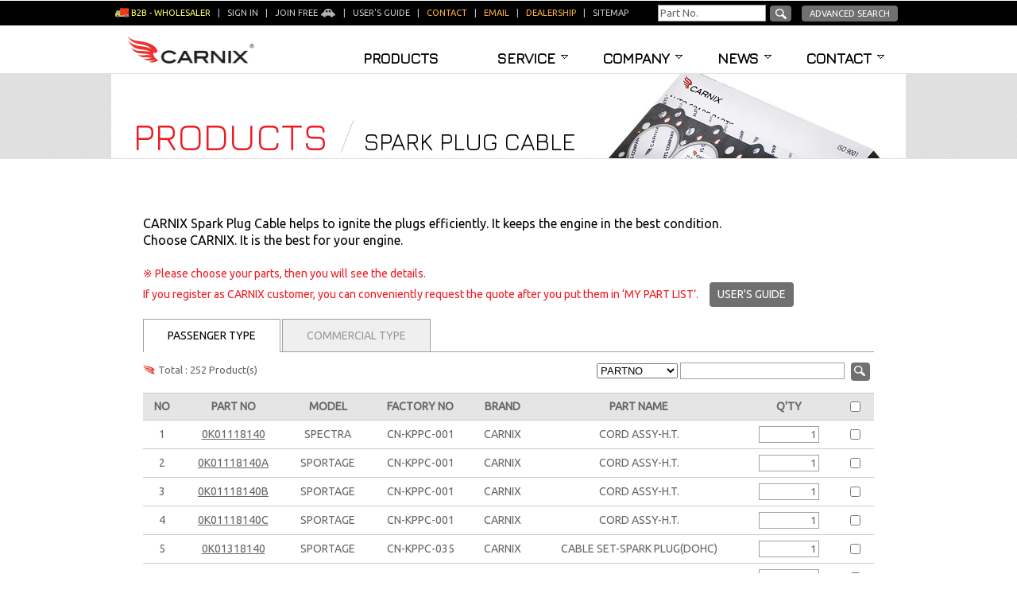

--- FILE ---
content_type: text/html; charset=utf-8
request_url: http://carnix.co.kr/product/product_list.aspx?modeltype=S&partstype=012
body_size: 83501
content:


<!DOCTYPE html PUBLIC "-//W3C//DTD XHTML 1.0 Transitional//EN" "http://www.w3.org/TR/xhtml1/DTD/xhtml1-transitional.dtd">
<html xmlns="http://www.w3.org/1999/xhtml" lang="en" xml:lang="en">
<head>
<meta http-equiv="Content-Type" content="text/html; charset=utf-8" />
<meta http-equiv="X-UA-Compatible" content="IE=Edge" />
<title>CARNIX SPARK PLUG CABLE : Parts List : Auto Spare Parts for Korea vehicles</title>
<meta name="Publisher" content="Miral Auto Camp Corp">
<meta name="copyright" content="Miral Auto Camp Corp">
<meta name="description" content="CARNIX Part List : Please choose your parts, then you will see the details." />
<meta name="keywords" content="Korean Auto Parts, Hyundai parts, Kia parts, GM Daewoo parts, Ssangyong parts, Renault Samsung parts" />
<meta name="viewport" content="width=device-width,initial-scale=1.0,minimum-scale=1.0,maximum-scale=1.0" />
<link rel="shortcut icon" href="/img/com/carnix.ico" type="image/x-icon" /><!--favicon-->
<link rel="stylesheet" type="text/css" href="http://fonts.googleapis.com/css?family=Jura" />
<link rel="stylesheet" type="text/css" href="http://fonts.googleapis.com/css?family=Ubuntu" />
<style type="text/css">
	@import url("/css/style.css"); /*Common Css*/
	@import url("/css/ddsmoothmenu.css"); /*Navi Css*/
	@import url("/css/bootstrap.min.css"); /*Mobile visible,hidden Css */
</style>

<link rel="stylesheet" media="all and (max-width:567px)" href="/css/style_layout_vmode.css" />
<link rel="stylesheet" media="all and (min-width:568px) and (max-width:1000px)" href="/css/style_layout_hmode.css" />
<link rel="stylesheet" media="all and (min-width:1001px)" href="/css/style_layout.css" />

<script type="text/javascript" src="/js/common.js"></script>
<!--Navi-->
<script type="text/javascript" src="http://ajax.googleapis.com/ajax/libs/jquery/1.8/jquery.min.js"></script>
<script type="text/javascript" src="/js/ddsmoothmenu.js"></script>
<script type="text/javascript">
    ddsmoothmenu.init({
        mainmenuid: "smoothmenu1", //menu DIV id
        orientation: 'h', //Horizontal or vertical menu: Set to "h" or "v"
        classname: 'ddsmoothmenu', //class added to menu's outer DIV
        contentsource: "markup" //"markup" or ["container_id", "path_to_menu_file"]
    })
</script>
<script language="javascript" type="text/javascript">
    $(document).ready(function () {
        $("[id$='chkSelectAll']").live('click', function () {
            $("[id$='chkItem']").attr('checked', this.checked);
        });
    });
</script>
</head>
<body>
<div id="main">
    <form method="post" action="./product_list.aspx?modeltype=S&amp;partstype=012" onsubmit="javascript:return WebForm_OnSubmit();" id="frmproductlist">
<div class="aspNetHidden">
<input type="hidden" name="__EVENTTARGET" id="__EVENTTARGET" value="" />
<input type="hidden" name="__EVENTARGUMENT" id="__EVENTARGUMENT" value="" />
<input type="hidden" name="__VIEWSTATE" id="__VIEWSTATE" value="/[base64]/[base64]/[base64]/AFkBQlMaXN0VmlldzEPFCsADmRkZGRkZGQ8KwAPAAL8AWRkZGYCD2QqLvqcH9IekBivoPUMg6inbHUO3BcCN10drLe3hwsxOA==" />
</div>

<script type="text/javascript">
//<![CDATA[
var theForm = document.forms['frmproductlist'];
if (!theForm) {
    theForm = document.frmproductlist;
}
function __doPostBack(eventTarget, eventArgument) {
    if (!theForm.onsubmit || (theForm.onsubmit() != false)) {
        theForm.__EVENTTARGET.value = eventTarget;
        theForm.__EVENTARGUMENT.value = eventArgument;
        theForm.submit();
    }
}
//]]>
</script>


<script src="/WebResource.axd?d=edpAx_nAnqcVw2kKYNOkSxFXwPXnm822uJILBuFzOqYlENP_UwhgvSr7PI9HG31Q3mXcOhjz03QIq6yHGZ5FQz0zIB57GWyesXCzVuBTZ201&amp;t=637109960440000000" type="text/javascript"></script>


<script src="/WebResource.axd?d=Aqi2OCOXkmQcQpGNjDZWImmrV7ejSlfUDG06jILjS4Y5vmd95EgssSbOxyu2k5Jt4gZCKGthbDt0L7upvDctaQkWcxtXjIthKnnTa6_KKGc1&amp;t=637109960440000000" type="text/javascript"></script>
<script type="text/javascript">
//<![CDATA[
function WebForm_OnSubmit() {
if (typeof(ValidatorOnSubmit) == "function" && ValidatorOnSubmit() == false) return false;
return true;
}
//]]>
</script>

<div class="aspNetHidden">

	<input type="hidden" name="__VIEWSTATEGENERATOR" id="__VIEWSTATEGENERATOR" value="E999352C" />
	<input type="hidden" name="__EVENTVALIDATION" id="__EVENTVALIDATION" value="/wEdADAj4KWqXdg8uvPU9znEpCFGcVa5lnrRUW9jzHfRQNYc5mchfJXRw7EoxM32ID0FGw00MpN2KB9z2W+SVfQiseuIe0Lji6bwnhHaYWnP911BU6J7yWejEiuHJ/vDAwhIWOO9xBjRy+dfwRioWW67d6nb1lwobG5gj8HenNfB0AcaAemQAq8eUWZ5ZSknq1PiLir+hqn9AopC9/1yNm9vCfL91wEzx6Qs0t+JB4YvgyPaOihLPm+zC1DJyg0/PH+w88wAYtCzxA542W7rNSDHkSSbrEOFPsvi56Hzt4ll4gkv75Sj/QxrASc6vSbzNzNbShiNsnnYBn1dUvzgl0D5v1r9BHwFO+JyBOTkEf+7B6ApBaHcsJYfmmRbuDkSkYeGQGCAAtE22K+4tSd4Jllp+13pNaSQOh/rIz9Qm2QrI1hW6iPLbwtqR+2Rnb0xTt8KQXcvN7nFMKWLILy193sUfD/WIFMOULF22gE96diBiZDDzxPqs/ZVsM9ohKiebrcAB02mGyyjwkLsU/mCwWU48wDSJ5CW9m2qLmCE45SGQoTioJ9DjdJoNbzGUzEpymoz3aiEUMee1yG+qOMWKItqs+t+USJk1Ttt7TWtzm09nZ+xtyqt3a8nrA+YBvJtpESFNWTBd/PkT4La8gAUH5639i2o4GmrZENZExm+LHVi8jhok7DRisO6p4uL3pwe6lOjhiMeb5uX1TDTRyNDDTkw4RzLyTCJNU6dugOlw6cwE6sssknYV7pNpduc3hK50iIIzqkFmHi+Z9qIyeHlRqwJd6BzoIbpJ/e3sR146RauAQES6dt9/b1XQH66i7I/L4yw34ym9UUg/CYNWdW0TdDF35iZtt8vcjGIIY6UKOPdoLmNU0DPMb3AM9QVKFp4t/FKXZgYfZv0F96U0rRXUA1KctYrRhuaTZnZaNHBRzhF7tjTqQYzz4xJEs4C8JxamHMeczcJE0YXDotZKKDg+41PfuFpLTWYzZvbpprhGMQDCVqMgwMi/3fRPXz7wi3BMQNKoULmo5NfcqVeiCWWjQEMPnmLAT0YUdrkk92kutU2mXb9zQ==" />
</div>
	<!--Top Uitilty Menu Include Start-->
	
<div id="toputil">
    <div id="toputil_left">
       
                <img src="/img/com/icon_b2b.png" width="17" height="14" alt="B2B icon" style="vertical-align:middle" /> <font style="color:#ffff66">B2B - Wholesaler</font> &nbsp; | &nbsp;		
		<a href="/mypage/signin.aspx">Sign in</a> &nbsp; | &nbsp;
		<a href="/mypage/join.aspx">Join Free <img src="/img/com/icon_mypage.png" width="20" height="12" alt="join free" style="vertical-align:middle" /></a> &nbsp; | &nbsp;                
                <a href="/etc/guide.aspx">User's guide</a> &nbsp; | &nbsp; 
                <a href="/contact/person.aspx"><font color="#ffb43d">Contact</font></a> &nbsp; | &nbsp;
                <a href="/contact/email.aspx"><font color="ffb43d">Email</font></a> &nbsp; | &nbsp;
		<a href="/service/dealership.aspx"><font color="ffb43d">Dealership</font></a> &nbsp; | &nbsp;
		<a href="/etc/sitemap.aspx">Sitemap</a> &nbsp;  
            
    </div>
    <div id="toputil_right">
        <!--일반검색-->
        <input name="top$txtSearch" type="text" id="top_txtSearch" class="field" value="Part No." onFocus="clearText(this)" style="width:130px;" /><a id="top_lbtnSearch" class="btn1" href="javascript:WebForm_DoPostBackWithOptions(new WebForm_PostBackOptions(&quot;top$lbtnSearch&quot;, &quot;&quot;, true, &quot;TopSearch&quot;, &quot;&quot;, false, true))">
            <img src="/img/com/icon_search.png" alt="search" style="vertical-align:middle;" /></a>
        <div id="top_ValidationSummary1" style="display:none;">

</div>
        <span id="top_RequiredFieldValidator1" style="display:none;"></span>
        <!--상세검색 페이지로 링크--><a href="/search/search.aspx" class="btn1" style="padding:4px 10px;">Advanced Search</a>
    </div>
</div>

<!-- Google Analytics 2023-06-22 GA4 Upgrade - HEAD에 첫 번째 항목으로 넣으라고 했으나 / 이전 소스는 삭제함 company_ex.aspx 참조-->
<!-- Google tag (gtag.js) -->
<script async src="https://www.googletagmanager.com/gtag/js?id=G-KEL92VCTYX"></script>
<script>
  window.dataLayer = window.dataLayer || [];
  function gtag(){dataLayer.push(arguments);}
  gtag('js', new Date());

  gtag('config', 'G-KEL92VCTYX');
</script>
<!-- 여기까지 Google Analytics 2023-06-22-->
<!-- Google tag (gtag.js) -->
<script async src="https://www.googletagmanager.com/gtag/js?id=UA-58697611-1"></script>
<script>
  window.dataLayer = window.dataLayer || [];
  function gtag(){dataLayer.push(arguments);}
  gtag('js', new Date());

  gtag('config', 'UA-58697611-1');
</script>

	<!--Top Uitilty Menu Include End-->
	<!--Navigation Include Start-->
	
<div id="navi">	
	<p itemscope itemtype="http://schema.org/Brand"><a href="/"><img src="/img/com/logo.png" alt="CARNIX" title="CARNIX logo" width="160" height="36" itemprop="logo" /></a></p>
	<!--Navigatin Start-->
	<div id="navi_con"> 
		<div id="smoothmenu1" class="ddsmoothmenu">
			<ul>
				<li><a href="/product/product.aspx">Products</a></li>                    	
				<li><a href="/service/catalog.aspx">Service</a>
					  <ul>
						  <li><a href="/service/catalog.aspx">Catalog</a></li>
						  <li><a href="/service/inquiry.aspx">Inquiry</a></li>
						  <li><a href="/service/dealership.aspx">Dealership</a></li>
					  </ul>
				</li>
				<li><a href="/company/carnix.aspx">Company</a>
					  <ul>
						  <li><a href="/company/carnix.aspx">Carnix</a></li>
						  <li><a href="/company/company.aspx">Company Overview</a></li>
						  <li><a href="/company/certificate.aspx">Certificate</a></li>
						  <li><a href="/company/cooperation.aspx">Cooperation</a></li>
						  <li><a href="/company/terms.aspx">Terms & Conditions</a></li>
						  <li><a href="/company/order.aspx">Order Process</a></li>
					  </ul>
				</li>
				<li><a href="/news/news.aspx">News</a>
					  <ul style="padding-right:0px">
						  <li><a href="/news/news.aspx">News & Promotion</a></li>
						  <li><a href="/news/media-gallery.aspx">Media Gallery</a></li>
						  <li><a href="/news/green-vehicle-story.aspx">Green Vehicle Story</a></li>
					  </ul>
				</li>
				<li><a href="/contact/email.aspx">Contact</a>
					  <ul>
						  <li><a href="/contact/email.aspx">Email</a></li>
						  <li><a href="/contact/person.aspx">Person in Charge</a></li>
						  <li><a href="/contact/location.aspx">Location</a></li>
					  </ul>
				</li>        
			</ul>
		</div>
	</div>
	<!--Navigatin End-->
</div>
	<!--Navigation Include End-->	
	<div id="title01"><h1>Products</h1> <h2>SPARK PLUG CABLE</h2></div>    
    <div id="content">  
        <!--#02 Products > Products List : Content Start------------>        	   	
        	 <span itemscope itemtype="http://schema.org/thing"><span class="top_desc" itemprop="description">CARNIX Spark Plug Cable helps to ignite the plugs efficiently. It keeps the engine in the best condition. <br /> Choose CARNIX. It is the best for your engine.</span></span>
            <br /><br />
	        <span class="red">※ Please choose your parts, then you will see the details. <br />
			If you register as CARNIX customer, you can conveniently request the quote after you put them in ‘MY PART LIST’.</span> &nbsp; <a href="/etc/guide.aspx" class="btn7" style="display: inline-block; margin-bottom:15px">USER'S GUIDE</a>           
			<!--Tab Menu Start-->
            <div class="tabmenu">
                <ul>
                    <li><a href="product_list.aspx?modeltype=S&partstype=012"  class="on" >Passenger Type</a></li>
                    <li><a href="product_list.aspx?modeltype=B&partstype=012" >Commercial Type</a></li>
                </ul>
            </div>
            <!--Tab Menu End-->
            <!--Total/Search Start-->
            <div class="list_total">Total : 252 Product(s)</div>
            <div class="list_search">
                <select name="searchclass" id="searchclass">
	<option selected="selected" value="A">PARTNO</option>
	<option value="B">MODEL</option>
	<option value="C">FACTORYNO</option>
	<option value="D">PARTNAME</option>

</select>
                <input name="searchtext" type="text" maxlength="100" id="searchtext" class="field" />
                <input type="image" name="ImageButton1" id="ImageButton1" class="btn1" src="/img/com/icon_search.png" align="absmiddle" />
			</div>
			
            <!--Total/Search End-->           
           
			<!--Product List Table Start-->
            
                    <table width="100%" border="0" class="list_table" itemscope itemtype="http://schema.org/product">
                        <tr>
                            <th scope="col">NO</th>
                            <th scope="col">PART NO</th>
                            <th scope="col" class="hidden-ip6">MODEL</th>
                            <th scope="col" class="hidden-xs">FACTORY NO</th>
							<th scope="col" class="hidden-xs">BRAND</th>
                            <th scope="col" class="hidden-xs">PART NAME</th>
                            <th scope="col">Q'ty</th>
                            <th scope="col">
                                <input id="chkSelectAll" type="checkbox" name="ListView1$chkSelectAll" />
                            </th>
                        </tr>
                        
                    
                    <tr onMouseOver="this.style.background='#fff8d4'" onMouseOut="this.style.background='#fff'">
                        <td scope="row">
                            <span id="ListView1_ctrl0_lblRowNo_0">1</span>
                            
                        </td>
                        <td itemprop="mpn">
                            <a id="ListView1_ctrl0_HyperLink1_0" href="product_view.aspx?no=10547"><span id="ListView1_ctrl0_lblPartsNo_0">0K01118140</span></a>
                            
                        </td>
                        <td itemprop="model" class="hidden-ip6">
                            <span id="ListView1_ctrl0_lblModel_0">SPECTRA</span>
                        </td>
                        <td itemprop='productID' class="hidden-xs">
                            <span id="ListView1_ctrl0_lblFactoryNo_0">CN-KPPC-001</span>
                        </td>
						<td itemprop="brand" class="hidden-xs">
                            <span id="ListView1_ctrl0_lblBrand_0">CARNIX</span>
                        </td>  
                        <td itemprop="name" class="hidden-xs">
                            <span id="ListView1_ctrl0_lblPartsName_0">CORD ASSY-H.T.</span>
                        </td>
                        <td>
                            <input name="ListView1$ctrl0$ctl00$txtQty" type="text" value="1" id="ListView1_ctrl0_txtQty_0" class="field" style="text-align:right; width:70px; IME-MODE:disabled;" />                            
                            <span id="ListView1_ctrl0_RequiredFieldValidatorAccount_0" style="color:Red;display:none;">Required</span>
                            <span id="ListView1_ctrl0_RegularExpressionValidator1_0" style="color:Red;display:none;">Please Enter Only Numbers</span>
                        </td>
                        <td>
                            <input id="chkItem" type="checkbox" name="ListView1$ctrl0$ctl00$chkItem" />
                            
                        </td>
                    </tr> 
                
                
                    
                    <tr onMouseOver="this.style.background='#fff8d4'" onMouseOut="this.style.background='#fff'">
                        <td scope="row">
                            <span id="ListView1_ctrl1_lblRowNo_1">2</span>
                            
                        </td>
                        <td itemprop="mpn">
                            <a id="ListView1_ctrl1_HyperLink1_1" href="product_view.aspx?no=10548"><span id="ListView1_ctrl1_lblPartsNo_1">0K01118140A</span></a>
                            
                        </td>
                        <td itemprop="model" class="hidden-ip6">
                            <span id="ListView1_ctrl1_lblModel_1">SPORTAGE</span>
                        </td>
                        <td itemprop='productID' class="hidden-xs">
                            <span id="ListView1_ctrl1_lblFactoryNo_1">CN-KPPC-001</span>
                        </td>
						<td itemprop="brand" class="hidden-xs">
                            <span id="ListView1_ctrl1_lblBrand_1">CARNIX</span>
                        </td>  
                        <td itemprop="name" class="hidden-xs">
                            <span id="ListView1_ctrl1_lblPartsName_1">CORD ASSY-H.T.</span>
                        </td>
                        <td>
                            <input name="ListView1$ctrl1$ctl00$txtQty" type="text" value="1" id="ListView1_ctrl1_txtQty_1" class="field" style="text-align:right; width:70px; IME-MODE:disabled;" />                            
                            <span id="ListView1_ctrl1_RequiredFieldValidatorAccount_1" style="color:Red;display:none;">Required</span>
                            <span id="ListView1_ctrl1_RegularExpressionValidator1_1" style="color:Red;display:none;">Please Enter Only Numbers</span>
                        </td>
                        <td>
                            <input id="chkItem" type="checkbox" name="ListView1$ctrl1$ctl00$chkItem" />
                            
                        </td>
                    </tr> 
                
                
                    
                    <tr onMouseOver="this.style.background='#fff8d4'" onMouseOut="this.style.background='#fff'">
                        <td scope="row">
                            <span id="ListView1_ctrl2_lblRowNo_2">3</span>
                            
                        </td>
                        <td itemprop="mpn">
                            <a id="ListView1_ctrl2_HyperLink1_2" href="product_view.aspx?no=10549"><span id="ListView1_ctrl2_lblPartsNo_2">0K01118140B</span></a>
                            
                        </td>
                        <td itemprop="model" class="hidden-ip6">
                            <span id="ListView1_ctrl2_lblModel_2">SPORTAGE</span>
                        </td>
                        <td itemprop='productID' class="hidden-xs">
                            <span id="ListView1_ctrl2_lblFactoryNo_2">CN-KPPC-001</span>
                        </td>
						<td itemprop="brand" class="hidden-xs">
                            <span id="ListView1_ctrl2_lblBrand_2">CARNIX</span>
                        </td>  
                        <td itemprop="name" class="hidden-xs">
                            <span id="ListView1_ctrl2_lblPartsName_2">CORD ASSY-H.T.</span>
                        </td>
                        <td>
                            <input name="ListView1$ctrl2$ctl00$txtQty" type="text" value="1" id="ListView1_ctrl2_txtQty_2" class="field" style="text-align:right; width:70px; IME-MODE:disabled;" />                            
                            <span id="ListView1_ctrl2_RequiredFieldValidatorAccount_2" style="color:Red;display:none;">Required</span>
                            <span id="ListView1_ctrl2_RegularExpressionValidator1_2" style="color:Red;display:none;">Please Enter Only Numbers</span>
                        </td>
                        <td>
                            <input id="chkItem" type="checkbox" name="ListView1$ctrl2$ctl00$chkItem" />
                            
                        </td>
                    </tr> 
                
                
                    
                    <tr onMouseOver="this.style.background='#fff8d4'" onMouseOut="this.style.background='#fff'">
                        <td scope="row">
                            <span id="ListView1_ctrl3_lblRowNo_3">4</span>
                            
                        </td>
                        <td itemprop="mpn">
                            <a id="ListView1_ctrl3_HyperLink1_3" href="product_view.aspx?no=2431"><span id="ListView1_ctrl3_lblPartsNo_3">0K01118140C</span></a>
                            
                        </td>
                        <td itemprop="model" class="hidden-ip6">
                            <span id="ListView1_ctrl3_lblModel_3">SPORTAGE</span>
                        </td>
                        <td itemprop='productID' class="hidden-xs">
                            <span id="ListView1_ctrl3_lblFactoryNo_3">CN-KPPC-001</span>
                        </td>
						<td itemprop="brand" class="hidden-xs">
                            <span id="ListView1_ctrl3_lblBrand_3">CARNIX</span>
                        </td>  
                        <td itemprop="name" class="hidden-xs">
                            <span id="ListView1_ctrl3_lblPartsName_3">CORD ASSY-H.T.</span>
                        </td>
                        <td>
                            <input name="ListView1$ctrl3$ctl00$txtQty" type="text" value="1" id="ListView1_ctrl3_txtQty_3" class="field" style="text-align:right; width:70px; IME-MODE:disabled;" />                            
                            <span id="ListView1_ctrl3_RequiredFieldValidatorAccount_3" style="color:Red;display:none;">Required</span>
                            <span id="ListView1_ctrl3_RegularExpressionValidator1_3" style="color:Red;display:none;">Please Enter Only Numbers</span>
                        </td>
                        <td>
                            <input id="chkItem" type="checkbox" name="ListView1$ctrl3$ctl00$chkItem" />
                            
                        </td>
                    </tr> 
                
                
                    
                    <tr onMouseOver="this.style.background='#fff8d4'" onMouseOut="this.style.background='#fff'">
                        <td scope="row">
                            <span id="ListView1_ctrl4_lblRowNo_4">5</span>
                            
                        </td>
                        <td itemprop="mpn">
                            <a id="ListView1_ctrl4_HyperLink1_4" href="product_view.aspx?no=10552"><span id="ListView1_ctrl4_lblPartsNo_4">0K01318140</span></a>
                            
                        </td>
                        <td itemprop="model" class="hidden-ip6">
                            <span id="ListView1_ctrl4_lblModel_4">SPORTAGE</span>
                        </td>
                        <td itemprop='productID' class="hidden-xs">
                            <span id="ListView1_ctrl4_lblFactoryNo_4">CN-KPPC-035</span>
                        </td>
						<td itemprop="brand" class="hidden-xs">
                            <span id="ListView1_ctrl4_lblBrand_4">CARNIX</span>
                        </td>  
                        <td itemprop="name" class="hidden-xs">
                            <span id="ListView1_ctrl4_lblPartsName_4">CABLE SET-SPARK PLUG(DOHC)</span>
                        </td>
                        <td>
                            <input name="ListView1$ctrl4$ctl00$txtQty" type="text" value="1" id="ListView1_ctrl4_txtQty_4" class="field" style="text-align:right; width:70px; IME-MODE:disabled;" />                            
                            <span id="ListView1_ctrl4_RequiredFieldValidatorAccount_4" style="color:Red;display:none;">Required</span>
                            <span id="ListView1_ctrl4_RegularExpressionValidator1_4" style="color:Red;display:none;">Please Enter Only Numbers</span>
                        </td>
                        <td>
                            <input id="chkItem" type="checkbox" name="ListView1$ctrl4$ctl00$chkItem" />
                            
                        </td>
                    </tr> 
                
                
                    
                    <tr onMouseOver="this.style.background='#fff8d4'" onMouseOut="this.style.background='#fff'">
                        <td scope="row">
                            <span id="ListView1_ctrl5_lblRowNo_5">6</span>
                            
                        </td>
                        <td itemprop="mpn">
                            <a id="ListView1_ctrl5_HyperLink1_5" href="product_view.aspx?no=11188"><span id="ListView1_ctrl5_lblPartsNo_5">0K01318160</span></a>
                            
                        </td>
                        <td itemprop="model" class="hidden-ip6">
                            <span id="ListView1_ctrl5_lblModel_5">SPORTAGE</span>
                        </td>
                        <td itemprop='productID' class="hidden-xs">
                            <span id="ListView1_ctrl5_lblFactoryNo_5">CN-KPPC004</span>
                        </td>
						<td itemprop="brand" class="hidden-xs">
                            <span id="ListView1_ctrl5_lblBrand_5">CARNIX</span>
                        </td>  
                        <td itemprop="name" class="hidden-xs">
                            <span id="ListView1_ctrl5_lblPartsName_5">CORD ASSY-H.T.</span>
                        </td>
                        <td>
                            <input name="ListView1$ctrl5$ctl00$txtQty" type="text" value="1" id="ListView1_ctrl5_txtQty_5" class="field" style="text-align:right; width:70px; IME-MODE:disabled;" />                            
                            <span id="ListView1_ctrl5_RequiredFieldValidatorAccount_5" style="color:Red;display:none;">Required</span>
                            <span id="ListView1_ctrl5_RegularExpressionValidator1_5" style="color:Red;display:none;">Please Enter Only Numbers</span>
                        </td>
                        <td>
                            <input id="chkItem" type="checkbox" name="ListView1$ctrl5$ctl00$chkItem" />
                            
                        </td>
                    </tr> 
                
                
                    
                    <tr onMouseOver="this.style.background='#fff8d4'" onMouseOut="this.style.background='#fff'">
                        <td scope="row">
                            <span id="ListView1_ctrl6_lblRowNo_6">7</span>
                            
                        </td>
                        <td itemprop="mpn">
                            <a id="ListView1_ctrl6_HyperLink1_6" href="product_view.aspx?no=11189"><span id="ListView1_ctrl6_lblPartsNo_6">0K01318160A</span></a>
                            
                        </td>
                        <td itemprop="model" class="hidden-ip6">
                            <span id="ListView1_ctrl6_lblModel_6">SPORTAGE</span>
                        </td>
                        <td itemprop='productID' class="hidden-xs">
                            <span id="ListView1_ctrl6_lblFactoryNo_6">CN-KPPC005</span>
                        </td>
						<td itemprop="brand" class="hidden-xs">
                            <span id="ListView1_ctrl6_lblBrand_6">CARNIX</span>
                        </td>  
                        <td itemprop="name" class="hidden-xs">
                            <span id="ListView1_ctrl6_lblPartsName_6">CORD ASSY-H.T.</span>
                        </td>
                        <td>
                            <input name="ListView1$ctrl6$ctl00$txtQty" type="text" value="1" id="ListView1_ctrl6_txtQty_6" class="field" style="text-align:right; width:70px; IME-MODE:disabled;" />                            
                            <span id="ListView1_ctrl6_RequiredFieldValidatorAccount_6" style="color:Red;display:none;">Required</span>
                            <span id="ListView1_ctrl6_RegularExpressionValidator1_6" style="color:Red;display:none;">Please Enter Only Numbers</span>
                        </td>
                        <td>
                            <input id="chkItem" type="checkbox" name="ListView1$ctrl6$ctl00$chkItem" />
                            
                        </td>
                    </tr> 
                
                
                    
                    <tr onMouseOver="this.style.background='#fff8d4'" onMouseOut="this.style.background='#fff'">
                        <td scope="row">
                            <span id="ListView1_ctrl7_lblRowNo_7">8</span>
                            
                        </td>
                        <td itemprop="mpn">
                            <a id="ListView1_ctrl7_HyperLink1_7" href="product_view.aspx?no=10550"><span id="ListView1_ctrl7_lblPartsNo_7">0K01318160B</span></a>
                            
                        </td>
                        <td itemprop="model" class="hidden-ip6">
                            <span id="ListView1_ctrl7_lblModel_7">SPORTAGE</span>
                        </td>
                        <td itemprop='productID' class="hidden-xs">
                            <span id="ListView1_ctrl7_lblFactoryNo_7">CN-KPPC-015</span>
                        </td>
						<td itemprop="brand" class="hidden-xs">
                            <span id="ListView1_ctrl7_lblBrand_7">CARNIX</span>
                        </td>  
                        <td itemprop="name" class="hidden-xs">
                            <span id="ListView1_ctrl7_lblPartsName_7">CORD ASSY-H.T.</span>
                        </td>
                        <td>
                            <input name="ListView1$ctrl7$ctl00$txtQty" type="text" value="1" id="ListView1_ctrl7_txtQty_7" class="field" style="text-align:right; width:70px; IME-MODE:disabled;" />                            
                            <span id="ListView1_ctrl7_RequiredFieldValidatorAccount_7" style="color:Red;display:none;">Required</span>
                            <span id="ListView1_ctrl7_RegularExpressionValidator1_7" style="color:Red;display:none;">Please Enter Only Numbers</span>
                        </td>
                        <td>
                            <input id="chkItem" type="checkbox" name="ListView1$ctrl7$ctl00$chkItem" />
                            
                        </td>
                    </tr> 
                
                
                    
                    <tr onMouseOver="this.style.background='#fff8d4'" onMouseOut="this.style.background='#fff'">
                        <td scope="row">
                            <span id="ListView1_ctrl8_lblRowNo_8">9</span>
                            
                        </td>
                        <td itemprop="mpn">
                            <a id="ListView1_ctrl8_HyperLink1_8" href="product_view.aspx?no=11190"><span id="ListView1_ctrl8_lblPartsNo_8">0K01318180A</span></a>
                            
                        </td>
                        <td itemprop="model" class="hidden-ip6">
                            <span id="ListView1_ctrl8_lblModel_8">SPORTAGE</span>
                        </td>
                        <td itemprop='productID' class="hidden-xs">
                            <span id="ListView1_ctrl8_lblFactoryNo_8">CN-KPPC-015</span>
                        </td>
						<td itemprop="brand" class="hidden-xs">
                            <span id="ListView1_ctrl8_lblBrand_8">CARNIX</span>
                        </td>  
                        <td itemprop="name" class="hidden-xs">
                            <span id="ListView1_ctrl8_lblPartsName_8">CORD ASSY-H.T.</span>
                        </td>
                        <td>
                            <input name="ListView1$ctrl8$ctl00$txtQty" type="text" value="1" id="ListView1_ctrl8_txtQty_8" class="field" style="text-align:right; width:70px; IME-MODE:disabled;" />                            
                            <span id="ListView1_ctrl8_RequiredFieldValidatorAccount_8" style="color:Red;display:none;">Required</span>
                            <span id="ListView1_ctrl8_RegularExpressionValidator1_8" style="color:Red;display:none;">Please Enter Only Numbers</span>
                        </td>
                        <td>
                            <input id="chkItem" type="checkbox" name="ListView1$ctrl8$ctl00$chkItem" />
                            
                        </td>
                    </tr> 
                
                
                    
                    <tr onMouseOver="this.style.background='#fff8d4'" onMouseOut="this.style.background='#fff'">
                        <td scope="row">
                            <span id="ListView1_ctrl9_lblRowNo_9">10</span>
                            
                        </td>
                        <td itemprop="mpn">
                            <a id="ListView1_ctrl9_HyperLink1_9" href="product_view.aspx?no=10551"><span id="ListView1_ctrl9_lblPartsNo_9">0K01318180B</span></a>
                            
                        </td>
                        <td itemprop="model" class="hidden-ip6">
                            <span id="ListView1_ctrl9_lblModel_9">SPORTAGE</span>
                        </td>
                        <td itemprop='productID' class="hidden-xs">
                            <span id="ListView1_ctrl9_lblFactoryNo_9">CN-KPPC-016</span>
                        </td>
						<td itemprop="brand" class="hidden-xs">
                            <span id="ListView1_ctrl9_lblBrand_9">CARNIX</span>
                        </td>  
                        <td itemprop="name" class="hidden-xs">
                            <span id="ListView1_ctrl9_lblPartsName_9">CORD ASSY-H.T.</span>
                        </td>
                        <td>
                            <input name="ListView1$ctrl9$ctl00$txtQty" type="text" value="1" id="ListView1_ctrl9_txtQty_9" class="field" style="text-align:right; width:70px; IME-MODE:disabled;" />                            
                            <span id="ListView1_ctrl9_RequiredFieldValidatorAccount_9" style="color:Red;display:none;">Required</span>
                            <span id="ListView1_ctrl9_RegularExpressionValidator1_9" style="color:Red;display:none;">Please Enter Only Numbers</span>
                        </td>
                        <td>
                            <input id="chkItem" type="checkbox" name="ListView1$ctrl9$ctl00$chkItem" />
                            
                        </td>
                    </tr> 
                
                
                    
                    <tr onMouseOver="this.style.background='#fff8d4'" onMouseOut="this.style.background='#fff'">
                        <td scope="row">
                            <span id="ListView1_ctrl10_lblRowNo_10">11</span>
                            
                        </td>
                        <td itemprop="mpn">
                            <a id="ListView1_ctrl10_HyperLink1_10" href="product_view.aspx?no=2432"><span id="ListView1_ctrl10_lblPartsNo_10">0K20118140</span></a>
                            
                        </td>
                        <td itemprop="model" class="hidden-ip6">
                            <span id="ListView1_ctrl10_lblModel_10">SEPHIA</span>
                        </td>
                        <td itemprop='productID' class="hidden-xs">
                            <span id="ListView1_ctrl10_lblFactoryNo_10">CN-KPPC-002</span>
                        </td>
						<td itemprop="brand" class="hidden-xs">
                            <span id="ListView1_ctrl10_lblBrand_10">CARNIX</span>
                        </td>  
                        <td itemprop="name" class="hidden-xs">
                            <span id="ListView1_ctrl10_lblPartsName_10">CORD ASSY-H.T.</span>
                        </td>
                        <td>
                            <input name="ListView1$ctrl10$ctl00$txtQty" type="text" value="1" id="ListView1_ctrl10_txtQty_10" class="field" style="text-align:right; width:70px; IME-MODE:disabled;" />                            
                            <span id="ListView1_ctrl10_RequiredFieldValidatorAccount_10" style="color:Red;display:none;">Required</span>
                            <span id="ListView1_ctrl10_RegularExpressionValidator1_10" style="color:Red;display:none;">Please Enter Only Numbers</span>
                        </td>
                        <td>
                            <input id="chkItem" type="checkbox" name="ListView1$ctrl10$ctl00$chkItem" />
                            
                        </td>
                    </tr> 
                
                
                    
                    <tr onMouseOver="this.style.background='#fff8d4'" onMouseOut="this.style.background='#fff'">
                        <td scope="row">
                            <span id="ListView1_ctrl11_lblRowNo_11">12</span>
                            
                        </td>
                        <td itemprop="mpn">
                            <a id="ListView1_ctrl11_HyperLink1_11" href="product_view.aspx?no=11191"><span id="ListView1_ctrl11_lblPartsNo_11">0K20118140P</span></a>
                            
                        </td>
                        <td itemprop="model" class="hidden-ip6">
                            <span id="ListView1_ctrl11_lblModel_11">SEPHIA</span>
                        </td>
                        <td itemprop='productID' class="hidden-xs">
                            <span id="ListView1_ctrl11_lblFactoryNo_11">CN-KPPC-002</span>
                        </td>
						<td itemprop="brand" class="hidden-xs">
                            <span id="ListView1_ctrl11_lblBrand_11">CARNIX</span>
                        </td>  
                        <td itemprop="name" class="hidden-xs">
                            <span id="ListView1_ctrl11_lblPartsName_11">CORD ASSY-H.T.</span>
                        </td>
                        <td>
                            <input name="ListView1$ctrl11$ctl00$txtQty" type="text" value="1" id="ListView1_ctrl11_txtQty_11" class="field" style="text-align:right; width:70px; IME-MODE:disabled;" />                            
                            <span id="ListView1_ctrl11_RequiredFieldValidatorAccount_11" style="color:Red;display:none;">Required</span>
                            <span id="ListView1_ctrl11_RegularExpressionValidator1_11" style="color:Red;display:none;">Please Enter Only Numbers</span>
                        </td>
                        <td>
                            <input id="chkItem" type="checkbox" name="ListView1$ctrl11$ctl00$chkItem" />
                            
                        </td>
                    </tr> 
                
                
                    
                    <tr onMouseOver="this.style.background='#fff8d4'" onMouseOut="this.style.background='#fff'">
                        <td scope="row">
                            <span id="ListView1_ctrl12_lblRowNo_12">13</span>
                            
                        </td>
                        <td itemprop="mpn">
                            <a id="ListView1_ctrl12_HyperLink1_12" href="product_view.aspx?no=11192"><span id="ListView1_ctrl12_lblPartsNo_12">0K20118150A</span></a>
                            
                        </td>
                        <td itemprop="model" class="hidden-ip6">
                            <span id="ListView1_ctrl12_lblModel_12">SEPHIA</span>
                        </td>
                        <td itemprop='productID' class="hidden-xs">
                            <span id="ListView1_ctrl12_lblFactoryNo_12">CN-KPPC-002</span>
                        </td>
						<td itemprop="brand" class="hidden-xs">
                            <span id="ListView1_ctrl12_lblBrand_12">CARNIX</span>
                        </td>  
                        <td itemprop="name" class="hidden-xs">
                            <span id="ListView1_ctrl12_lblPartsName_12">CORD ASSY-H.T.</span>
                        </td>
                        <td>
                            <input name="ListView1$ctrl12$ctl00$txtQty" type="text" value="1" id="ListView1_ctrl12_txtQty_12" class="field" style="text-align:right; width:70px; IME-MODE:disabled;" />                            
                            <span id="ListView1_ctrl12_RequiredFieldValidatorAccount_12" style="color:Red;display:none;">Required</span>
                            <span id="ListView1_ctrl12_RegularExpressionValidator1_12" style="color:Red;display:none;">Please Enter Only Numbers</span>
                        </td>
                        <td>
                            <input id="chkItem" type="checkbox" name="ListView1$ctrl12$ctl00$chkItem" />
                            
                        </td>
                    </tr> 
                
                
                    
                    <tr onMouseOver="this.style.background='#fff8d4'" onMouseOut="this.style.background='#fff'">
                        <td scope="row">
                            <span id="ListView1_ctrl13_lblRowNo_13">14</span>
                            
                        </td>
                        <td itemprop="mpn">
                            <a id="ListView1_ctrl13_HyperLink1_13" href="product_view.aspx?no=11193"><span id="ListView1_ctrl13_lblPartsNo_13">0K20118150B</span></a>
                            
                        </td>
                        <td itemprop="model" class="hidden-ip6">
                            <span id="ListView1_ctrl13_lblModel_13">SEPHIA</span>
                        </td>
                        <td itemprop='productID' class="hidden-xs">
                            <span id="ListView1_ctrl13_lblFactoryNo_13">CN-KPPC-002</span>
                        </td>
						<td itemprop="brand" class="hidden-xs">
                            <span id="ListView1_ctrl13_lblBrand_13">CARNIX</span>
                        </td>  
                        <td itemprop="name" class="hidden-xs">
                            <span id="ListView1_ctrl13_lblPartsName_13">CORD ASSY-H.T.</span>
                        </td>
                        <td>
                            <input name="ListView1$ctrl13$ctl00$txtQty" type="text" value="1" id="ListView1_ctrl13_txtQty_13" class="field" style="text-align:right; width:70px; IME-MODE:disabled;" />                            
                            <span id="ListView1_ctrl13_RequiredFieldValidatorAccount_13" style="color:Red;display:none;">Required</span>
                            <span id="ListView1_ctrl13_RegularExpressionValidator1_13" style="color:Red;display:none;">Please Enter Only Numbers</span>
                        </td>
                        <td>
                            <input id="chkItem" type="checkbox" name="ListView1$ctrl13$ctl00$chkItem" />
                            
                        </td>
                    </tr> 
                
                
                    
                    <tr onMouseOver="this.style.background='#fff8d4'" onMouseOut="this.style.background='#fff'">
                        <td scope="row">
                            <span id="ListView1_ctrl14_lblRowNo_14">15</span>
                            
                        </td>
                        <td itemprop="mpn">
                            <a id="ListView1_ctrl14_HyperLink1_14" href="product_view.aspx?no=10553"><span id="ListView1_ctrl14_lblPartsNo_14">0K20218140</span></a>
                            
                        </td>
                        <td itemprop="model" class="hidden-ip6">
                            <span id="ListView1_ctrl14_lblModel_14">SPECTRA</span>
                        </td>
                        <td itemprop='productID' class="hidden-xs">
                            <span id="ListView1_ctrl14_lblFactoryNo_14">CN-KPPC-002</span>
                        </td>
						<td itemprop="brand" class="hidden-xs">
                            <span id="ListView1_ctrl14_lblBrand_14">CARNIX</span>
                        </td>  
                        <td itemprop="name" class="hidden-xs">
                            <span id="ListView1_ctrl14_lblPartsName_14">CORD ASSY-H.T.</span>
                        </td>
                        <td>
                            <input name="ListView1$ctrl14$ctl00$txtQty" type="text" value="1" id="ListView1_ctrl14_txtQty_14" class="field" style="text-align:right; width:70px; IME-MODE:disabled;" />                            
                            <span id="ListView1_ctrl14_RequiredFieldValidatorAccount_14" style="color:Red;display:none;">Required</span>
                            <span id="ListView1_ctrl14_RegularExpressionValidator1_14" style="color:Red;display:none;">Please Enter Only Numbers</span>
                        </td>
                        <td>
                            <input id="chkItem" type="checkbox" name="ListView1$ctrl14$ctl00$chkItem" />
                            
                        </td>
                    </tr> 
                
                
                        <tr>
                            <td colspan="7" align="center">
                                <div class="page">
                                <span id="ListView1_DataPager1"><a class="aspNetDisabled">◁</a>&nbsp;<span class="active">1</span>&nbsp;<a href="javascript:__doPostBack(&#39;ListView1$DataPager1$ctl01$ctl01&#39;,&#39;&#39;)">2</a>&nbsp;<a href="javascript:__doPostBack(&#39;ListView1$DataPager1$ctl01$ctl02&#39;,&#39;&#39;)">3</a>&nbsp;<a href="javascript:__doPostBack(&#39;ListView1$DataPager1$ctl01$ctl03&#39;,&#39;&#39;)">4</a>&nbsp;<a href="javascript:__doPostBack(&#39;ListView1$DataPager1$ctl01$ctl04&#39;,&#39;&#39;)">5</a>&nbsp;&nbsp;<a href="javascript:__doPostBack(&#39;ListView1$DataPager1$ctl01$ctl05&#39;,&#39;&#39;)">...</a>&nbsp;<a href="javascript:__doPostBack(&#39;ListView1$DataPager1$ctl02$ctl00&#39;,&#39;&#39;)">▷</a>&nbsp;</span>
                                </div>
                            </td>
                        </tr>
                    </table>
                
        
            <!--Product List End-->
            
            <!--Button Start-->            
            <div class="btn_right">
            	To check the parts               
                <a id="lbtnAdd" class="btn2" href="javascript:WebForm_DoPostBackWithOptions(new WebForm_PostBackOptions(&quot;lbtnAdd&quot;, &quot;&quot;, true, &quot;qty&quot;, &quot;&quot;, false, true))" style="display: inline-block;">
                    <img src="/img/com/icon_calculator.png" width="17" height="17" style="vertical-align:middle" alt="add to my part list" /> Add to MY PART LIST
                </a>
                <a id="lbtnReset" class="btn3" href="javascript:__doPostBack(&#39;lbtnReset&#39;,&#39;&#39;)" style="display: inline-block;">Reset</a>
            </div>
        	<!--Button End-->
            
            <!--Layer Popup Start -->          	
                <div id="layerPop_400">                    
                    <!-- Sign in 상태 : My Part List로의 이동 확인 -->
                    <p style="margin:30px">Put the checked parts in MY PART LIST. Do you want to move to MY PART LIST? </p>
                    <p style="text-align:center"><a href="/mypage/mypage.aspx" class="btn2">Move to MY PART LIST</a></p>
                    <p style="margin:30px 20px 10px 20px; text-align:right; border-top:1px dotted #ccc; padding-top:10px"><a href="#" onClick="setVisibility('layerPop_400', 'none');" class="btn1">Close</a></p>
                </div>
            <!--Layer Popup End-->
				<div id="layerPop_300"> 
					<!-- Sign out 상태 : 카닉스 회원가입 유도 -->            	
                    <p style="margin:30px">Please register as CARNIX customer, then, you can send your inquiry for the checked parts. </p>
                    <p style="text-align:center"><a href="/mypage/signin.aspx" class="btn2" style="padding-left:20px; padding-right:20px">Sign in</a> <a href="/mypage/join.aspx" class="btn3">Join Free</a></p>
                    <p style="margin:30px 20px 10px 20px; text-align:right; border-top:1px dotted #ccc; padding-top:10px"><a href="#" onClick="setVisibility('layerPop_300', 'none');" class="btn1">Close</a></p>
				</div>
        <!--#02 Products > Products List : Content End------------>
    </div>
    
<script type="text/javascript">
//<![CDATA[
var Page_ValidationSummaries =  new Array(document.getElementById("top_ValidationSummary1"));
var Page_Validators =  new Array(document.getElementById("top_RequiredFieldValidator1"), document.getElementById("ListView1_ctrl0_RequiredFieldValidatorAccount_0"), document.getElementById("ListView1_ctrl0_RegularExpressionValidator1_0"), document.getElementById("ListView1_ctrl1_RequiredFieldValidatorAccount_1"), document.getElementById("ListView1_ctrl1_RegularExpressionValidator1_1"), document.getElementById("ListView1_ctrl2_RequiredFieldValidatorAccount_2"), document.getElementById("ListView1_ctrl2_RegularExpressionValidator1_2"), document.getElementById("ListView1_ctrl3_RequiredFieldValidatorAccount_3"), document.getElementById("ListView1_ctrl3_RegularExpressionValidator1_3"), document.getElementById("ListView1_ctrl4_RequiredFieldValidatorAccount_4"), document.getElementById("ListView1_ctrl4_RegularExpressionValidator1_4"), document.getElementById("ListView1_ctrl5_RequiredFieldValidatorAccount_5"), document.getElementById("ListView1_ctrl5_RegularExpressionValidator1_5"), document.getElementById("ListView1_ctrl6_RequiredFieldValidatorAccount_6"), document.getElementById("ListView1_ctrl6_RegularExpressionValidator1_6"), document.getElementById("ListView1_ctrl7_RequiredFieldValidatorAccount_7"), document.getElementById("ListView1_ctrl7_RegularExpressionValidator1_7"), document.getElementById("ListView1_ctrl8_RequiredFieldValidatorAccount_8"), document.getElementById("ListView1_ctrl8_RegularExpressionValidator1_8"), document.getElementById("ListView1_ctrl9_RequiredFieldValidatorAccount_9"), document.getElementById("ListView1_ctrl9_RegularExpressionValidator1_9"), document.getElementById("ListView1_ctrl10_RequiredFieldValidatorAccount_10"), document.getElementById("ListView1_ctrl10_RegularExpressionValidator1_10"), document.getElementById("ListView1_ctrl11_RequiredFieldValidatorAccount_11"), document.getElementById("ListView1_ctrl11_RegularExpressionValidator1_11"), document.getElementById("ListView1_ctrl12_RequiredFieldValidatorAccount_12"), document.getElementById("ListView1_ctrl12_RegularExpressionValidator1_12"), document.getElementById("ListView1_ctrl13_RequiredFieldValidatorAccount_13"), document.getElementById("ListView1_ctrl13_RegularExpressionValidator1_13"), document.getElementById("ListView1_ctrl14_RequiredFieldValidatorAccount_14"), document.getElementById("ListView1_ctrl14_RegularExpressionValidator1_14"));
//]]>
</script>

<script type="text/javascript">
//<![CDATA[
var top_ValidationSummary1 = document.all ? document.all["top_ValidationSummary1"] : document.getElementById("top_ValidationSummary1");
top_ValidationSummary1.showmessagebox = "True";
top_ValidationSummary1.showsummary = "False";
top_ValidationSummary1.validationGroup = "TopSearch";
var top_RequiredFieldValidator1 = document.all ? document.all["top_RequiredFieldValidator1"] : document.getElementById("top_RequiredFieldValidator1");
top_RequiredFieldValidator1.controltovalidate = "top_txtSearch";
top_RequiredFieldValidator1.focusOnError = "t";
top_RequiredFieldValidator1.errormessage = "Please enter a Search Word.";
top_RequiredFieldValidator1.display = "None";
top_RequiredFieldValidator1.validationGroup = "TopSearch";
top_RequiredFieldValidator1.evaluationfunction = "RequiredFieldValidatorEvaluateIsValid";
top_RequiredFieldValidator1.initialvalue = "";
var ListView1_ctrl0_RequiredFieldValidatorAccount_0 = document.all ? document.all["ListView1_ctrl0_RequiredFieldValidatorAccount_0"] : document.getElementById("ListView1_ctrl0_RequiredFieldValidatorAccount_0");
ListView1_ctrl0_RequiredFieldValidatorAccount_0.controltovalidate = "ListView1_ctrl0_txtQty_0";
ListView1_ctrl0_RequiredFieldValidatorAccount_0.errormessage = "Required";
ListView1_ctrl0_RequiredFieldValidatorAccount_0.display = "Dynamic";
ListView1_ctrl0_RequiredFieldValidatorAccount_0.validationGroup = "qty";
ListView1_ctrl0_RequiredFieldValidatorAccount_0.evaluationfunction = "RequiredFieldValidatorEvaluateIsValid";
ListView1_ctrl0_RequiredFieldValidatorAccount_0.initialvalue = "";
var ListView1_ctrl0_RegularExpressionValidator1_0 = document.all ? document.all["ListView1_ctrl0_RegularExpressionValidator1_0"] : document.getElementById("ListView1_ctrl0_RegularExpressionValidator1_0");
ListView1_ctrl0_RegularExpressionValidator1_0.controltovalidate = "ListView1_ctrl0_txtQty_0";
ListView1_ctrl0_RegularExpressionValidator1_0.errormessage = "Please Enter Only Numbers";
ListView1_ctrl0_RegularExpressionValidator1_0.display = "Dynamic";
ListView1_ctrl0_RegularExpressionValidator1_0.validationGroup = "qty";
ListView1_ctrl0_RegularExpressionValidator1_0.evaluationfunction = "RegularExpressionValidatorEvaluateIsValid";
ListView1_ctrl0_RegularExpressionValidator1_0.validationexpression = "^\\d+$";
var ListView1_ctrl1_RequiredFieldValidatorAccount_1 = document.all ? document.all["ListView1_ctrl1_RequiredFieldValidatorAccount_1"] : document.getElementById("ListView1_ctrl1_RequiredFieldValidatorAccount_1");
ListView1_ctrl1_RequiredFieldValidatorAccount_1.controltovalidate = "ListView1_ctrl1_txtQty_1";
ListView1_ctrl1_RequiredFieldValidatorAccount_1.errormessage = "Required";
ListView1_ctrl1_RequiredFieldValidatorAccount_1.display = "Dynamic";
ListView1_ctrl1_RequiredFieldValidatorAccount_1.validationGroup = "qty";
ListView1_ctrl1_RequiredFieldValidatorAccount_1.evaluationfunction = "RequiredFieldValidatorEvaluateIsValid";
ListView1_ctrl1_RequiredFieldValidatorAccount_1.initialvalue = "";
var ListView1_ctrl1_RegularExpressionValidator1_1 = document.all ? document.all["ListView1_ctrl1_RegularExpressionValidator1_1"] : document.getElementById("ListView1_ctrl1_RegularExpressionValidator1_1");
ListView1_ctrl1_RegularExpressionValidator1_1.controltovalidate = "ListView1_ctrl1_txtQty_1";
ListView1_ctrl1_RegularExpressionValidator1_1.errormessage = "Please Enter Only Numbers";
ListView1_ctrl1_RegularExpressionValidator1_1.display = "Dynamic";
ListView1_ctrl1_RegularExpressionValidator1_1.validationGroup = "qty";
ListView1_ctrl1_RegularExpressionValidator1_1.evaluationfunction = "RegularExpressionValidatorEvaluateIsValid";
ListView1_ctrl1_RegularExpressionValidator1_1.validationexpression = "^\\d+$";
var ListView1_ctrl2_RequiredFieldValidatorAccount_2 = document.all ? document.all["ListView1_ctrl2_RequiredFieldValidatorAccount_2"] : document.getElementById("ListView1_ctrl2_RequiredFieldValidatorAccount_2");
ListView1_ctrl2_RequiredFieldValidatorAccount_2.controltovalidate = "ListView1_ctrl2_txtQty_2";
ListView1_ctrl2_RequiredFieldValidatorAccount_2.errormessage = "Required";
ListView1_ctrl2_RequiredFieldValidatorAccount_2.display = "Dynamic";
ListView1_ctrl2_RequiredFieldValidatorAccount_2.validationGroup = "qty";
ListView1_ctrl2_RequiredFieldValidatorAccount_2.evaluationfunction = "RequiredFieldValidatorEvaluateIsValid";
ListView1_ctrl2_RequiredFieldValidatorAccount_2.initialvalue = "";
var ListView1_ctrl2_RegularExpressionValidator1_2 = document.all ? document.all["ListView1_ctrl2_RegularExpressionValidator1_2"] : document.getElementById("ListView1_ctrl2_RegularExpressionValidator1_2");
ListView1_ctrl2_RegularExpressionValidator1_2.controltovalidate = "ListView1_ctrl2_txtQty_2";
ListView1_ctrl2_RegularExpressionValidator1_2.errormessage = "Please Enter Only Numbers";
ListView1_ctrl2_RegularExpressionValidator1_2.display = "Dynamic";
ListView1_ctrl2_RegularExpressionValidator1_2.validationGroup = "qty";
ListView1_ctrl2_RegularExpressionValidator1_2.evaluationfunction = "RegularExpressionValidatorEvaluateIsValid";
ListView1_ctrl2_RegularExpressionValidator1_2.validationexpression = "^\\d+$";
var ListView1_ctrl3_RequiredFieldValidatorAccount_3 = document.all ? document.all["ListView1_ctrl3_RequiredFieldValidatorAccount_3"] : document.getElementById("ListView1_ctrl3_RequiredFieldValidatorAccount_3");
ListView1_ctrl3_RequiredFieldValidatorAccount_3.controltovalidate = "ListView1_ctrl3_txtQty_3";
ListView1_ctrl3_RequiredFieldValidatorAccount_3.errormessage = "Required";
ListView1_ctrl3_RequiredFieldValidatorAccount_3.display = "Dynamic";
ListView1_ctrl3_RequiredFieldValidatorAccount_3.validationGroup = "qty";
ListView1_ctrl3_RequiredFieldValidatorAccount_3.evaluationfunction = "RequiredFieldValidatorEvaluateIsValid";
ListView1_ctrl3_RequiredFieldValidatorAccount_3.initialvalue = "";
var ListView1_ctrl3_RegularExpressionValidator1_3 = document.all ? document.all["ListView1_ctrl3_RegularExpressionValidator1_3"] : document.getElementById("ListView1_ctrl3_RegularExpressionValidator1_3");
ListView1_ctrl3_RegularExpressionValidator1_3.controltovalidate = "ListView1_ctrl3_txtQty_3";
ListView1_ctrl3_RegularExpressionValidator1_3.errormessage = "Please Enter Only Numbers";
ListView1_ctrl3_RegularExpressionValidator1_3.display = "Dynamic";
ListView1_ctrl3_RegularExpressionValidator1_3.validationGroup = "qty";
ListView1_ctrl3_RegularExpressionValidator1_3.evaluationfunction = "RegularExpressionValidatorEvaluateIsValid";
ListView1_ctrl3_RegularExpressionValidator1_3.validationexpression = "^\\d+$";
var ListView1_ctrl4_RequiredFieldValidatorAccount_4 = document.all ? document.all["ListView1_ctrl4_RequiredFieldValidatorAccount_4"] : document.getElementById("ListView1_ctrl4_RequiredFieldValidatorAccount_4");
ListView1_ctrl4_RequiredFieldValidatorAccount_4.controltovalidate = "ListView1_ctrl4_txtQty_4";
ListView1_ctrl4_RequiredFieldValidatorAccount_4.errormessage = "Required";
ListView1_ctrl4_RequiredFieldValidatorAccount_4.display = "Dynamic";
ListView1_ctrl4_RequiredFieldValidatorAccount_4.validationGroup = "qty";
ListView1_ctrl4_RequiredFieldValidatorAccount_4.evaluationfunction = "RequiredFieldValidatorEvaluateIsValid";
ListView1_ctrl4_RequiredFieldValidatorAccount_4.initialvalue = "";
var ListView1_ctrl4_RegularExpressionValidator1_4 = document.all ? document.all["ListView1_ctrl4_RegularExpressionValidator1_4"] : document.getElementById("ListView1_ctrl4_RegularExpressionValidator1_4");
ListView1_ctrl4_RegularExpressionValidator1_4.controltovalidate = "ListView1_ctrl4_txtQty_4";
ListView1_ctrl4_RegularExpressionValidator1_4.errormessage = "Please Enter Only Numbers";
ListView1_ctrl4_RegularExpressionValidator1_4.display = "Dynamic";
ListView1_ctrl4_RegularExpressionValidator1_4.validationGroup = "qty";
ListView1_ctrl4_RegularExpressionValidator1_4.evaluationfunction = "RegularExpressionValidatorEvaluateIsValid";
ListView1_ctrl4_RegularExpressionValidator1_4.validationexpression = "^\\d+$";
var ListView1_ctrl5_RequiredFieldValidatorAccount_5 = document.all ? document.all["ListView1_ctrl5_RequiredFieldValidatorAccount_5"] : document.getElementById("ListView1_ctrl5_RequiredFieldValidatorAccount_5");
ListView1_ctrl5_RequiredFieldValidatorAccount_5.controltovalidate = "ListView1_ctrl5_txtQty_5";
ListView1_ctrl5_RequiredFieldValidatorAccount_5.errormessage = "Required";
ListView1_ctrl5_RequiredFieldValidatorAccount_5.display = "Dynamic";
ListView1_ctrl5_RequiredFieldValidatorAccount_5.validationGroup = "qty";
ListView1_ctrl5_RequiredFieldValidatorAccount_5.evaluationfunction = "RequiredFieldValidatorEvaluateIsValid";
ListView1_ctrl5_RequiredFieldValidatorAccount_5.initialvalue = "";
var ListView1_ctrl5_RegularExpressionValidator1_5 = document.all ? document.all["ListView1_ctrl5_RegularExpressionValidator1_5"] : document.getElementById("ListView1_ctrl5_RegularExpressionValidator1_5");
ListView1_ctrl5_RegularExpressionValidator1_5.controltovalidate = "ListView1_ctrl5_txtQty_5";
ListView1_ctrl5_RegularExpressionValidator1_5.errormessage = "Please Enter Only Numbers";
ListView1_ctrl5_RegularExpressionValidator1_5.display = "Dynamic";
ListView1_ctrl5_RegularExpressionValidator1_5.validationGroup = "qty";
ListView1_ctrl5_RegularExpressionValidator1_5.evaluationfunction = "RegularExpressionValidatorEvaluateIsValid";
ListView1_ctrl5_RegularExpressionValidator1_5.validationexpression = "^\\d+$";
var ListView1_ctrl6_RequiredFieldValidatorAccount_6 = document.all ? document.all["ListView1_ctrl6_RequiredFieldValidatorAccount_6"] : document.getElementById("ListView1_ctrl6_RequiredFieldValidatorAccount_6");
ListView1_ctrl6_RequiredFieldValidatorAccount_6.controltovalidate = "ListView1_ctrl6_txtQty_6";
ListView1_ctrl6_RequiredFieldValidatorAccount_6.errormessage = "Required";
ListView1_ctrl6_RequiredFieldValidatorAccount_6.display = "Dynamic";
ListView1_ctrl6_RequiredFieldValidatorAccount_6.validationGroup = "qty";
ListView1_ctrl6_RequiredFieldValidatorAccount_6.evaluationfunction = "RequiredFieldValidatorEvaluateIsValid";
ListView1_ctrl6_RequiredFieldValidatorAccount_6.initialvalue = "";
var ListView1_ctrl6_RegularExpressionValidator1_6 = document.all ? document.all["ListView1_ctrl6_RegularExpressionValidator1_6"] : document.getElementById("ListView1_ctrl6_RegularExpressionValidator1_6");
ListView1_ctrl6_RegularExpressionValidator1_6.controltovalidate = "ListView1_ctrl6_txtQty_6";
ListView1_ctrl6_RegularExpressionValidator1_6.errormessage = "Please Enter Only Numbers";
ListView1_ctrl6_RegularExpressionValidator1_6.display = "Dynamic";
ListView1_ctrl6_RegularExpressionValidator1_6.validationGroup = "qty";
ListView1_ctrl6_RegularExpressionValidator1_6.evaluationfunction = "RegularExpressionValidatorEvaluateIsValid";
ListView1_ctrl6_RegularExpressionValidator1_6.validationexpression = "^\\d+$";
var ListView1_ctrl7_RequiredFieldValidatorAccount_7 = document.all ? document.all["ListView1_ctrl7_RequiredFieldValidatorAccount_7"] : document.getElementById("ListView1_ctrl7_RequiredFieldValidatorAccount_7");
ListView1_ctrl7_RequiredFieldValidatorAccount_7.controltovalidate = "ListView1_ctrl7_txtQty_7";
ListView1_ctrl7_RequiredFieldValidatorAccount_7.errormessage = "Required";
ListView1_ctrl7_RequiredFieldValidatorAccount_7.display = "Dynamic";
ListView1_ctrl7_RequiredFieldValidatorAccount_7.validationGroup = "qty";
ListView1_ctrl7_RequiredFieldValidatorAccount_7.evaluationfunction = "RequiredFieldValidatorEvaluateIsValid";
ListView1_ctrl7_RequiredFieldValidatorAccount_7.initialvalue = "";
var ListView1_ctrl7_RegularExpressionValidator1_7 = document.all ? document.all["ListView1_ctrl7_RegularExpressionValidator1_7"] : document.getElementById("ListView1_ctrl7_RegularExpressionValidator1_7");
ListView1_ctrl7_RegularExpressionValidator1_7.controltovalidate = "ListView1_ctrl7_txtQty_7";
ListView1_ctrl7_RegularExpressionValidator1_7.errormessage = "Please Enter Only Numbers";
ListView1_ctrl7_RegularExpressionValidator1_7.display = "Dynamic";
ListView1_ctrl7_RegularExpressionValidator1_7.validationGroup = "qty";
ListView1_ctrl7_RegularExpressionValidator1_7.evaluationfunction = "RegularExpressionValidatorEvaluateIsValid";
ListView1_ctrl7_RegularExpressionValidator1_7.validationexpression = "^\\d+$";
var ListView1_ctrl8_RequiredFieldValidatorAccount_8 = document.all ? document.all["ListView1_ctrl8_RequiredFieldValidatorAccount_8"] : document.getElementById("ListView1_ctrl8_RequiredFieldValidatorAccount_8");
ListView1_ctrl8_RequiredFieldValidatorAccount_8.controltovalidate = "ListView1_ctrl8_txtQty_8";
ListView1_ctrl8_RequiredFieldValidatorAccount_8.errormessage = "Required";
ListView1_ctrl8_RequiredFieldValidatorAccount_8.display = "Dynamic";
ListView1_ctrl8_RequiredFieldValidatorAccount_8.validationGroup = "qty";
ListView1_ctrl8_RequiredFieldValidatorAccount_8.evaluationfunction = "RequiredFieldValidatorEvaluateIsValid";
ListView1_ctrl8_RequiredFieldValidatorAccount_8.initialvalue = "";
var ListView1_ctrl8_RegularExpressionValidator1_8 = document.all ? document.all["ListView1_ctrl8_RegularExpressionValidator1_8"] : document.getElementById("ListView1_ctrl8_RegularExpressionValidator1_8");
ListView1_ctrl8_RegularExpressionValidator1_8.controltovalidate = "ListView1_ctrl8_txtQty_8";
ListView1_ctrl8_RegularExpressionValidator1_8.errormessage = "Please Enter Only Numbers";
ListView1_ctrl8_RegularExpressionValidator1_8.display = "Dynamic";
ListView1_ctrl8_RegularExpressionValidator1_8.validationGroup = "qty";
ListView1_ctrl8_RegularExpressionValidator1_8.evaluationfunction = "RegularExpressionValidatorEvaluateIsValid";
ListView1_ctrl8_RegularExpressionValidator1_8.validationexpression = "^\\d+$";
var ListView1_ctrl9_RequiredFieldValidatorAccount_9 = document.all ? document.all["ListView1_ctrl9_RequiredFieldValidatorAccount_9"] : document.getElementById("ListView1_ctrl9_RequiredFieldValidatorAccount_9");
ListView1_ctrl9_RequiredFieldValidatorAccount_9.controltovalidate = "ListView1_ctrl9_txtQty_9";
ListView1_ctrl9_RequiredFieldValidatorAccount_9.errormessage = "Required";
ListView1_ctrl9_RequiredFieldValidatorAccount_9.display = "Dynamic";
ListView1_ctrl9_RequiredFieldValidatorAccount_9.validationGroup = "qty";
ListView1_ctrl9_RequiredFieldValidatorAccount_9.evaluationfunction = "RequiredFieldValidatorEvaluateIsValid";
ListView1_ctrl9_RequiredFieldValidatorAccount_9.initialvalue = "";
var ListView1_ctrl9_RegularExpressionValidator1_9 = document.all ? document.all["ListView1_ctrl9_RegularExpressionValidator1_9"] : document.getElementById("ListView1_ctrl9_RegularExpressionValidator1_9");
ListView1_ctrl9_RegularExpressionValidator1_9.controltovalidate = "ListView1_ctrl9_txtQty_9";
ListView1_ctrl9_RegularExpressionValidator1_9.errormessage = "Please Enter Only Numbers";
ListView1_ctrl9_RegularExpressionValidator1_9.display = "Dynamic";
ListView1_ctrl9_RegularExpressionValidator1_9.validationGroup = "qty";
ListView1_ctrl9_RegularExpressionValidator1_9.evaluationfunction = "RegularExpressionValidatorEvaluateIsValid";
ListView1_ctrl9_RegularExpressionValidator1_9.validationexpression = "^\\d+$";
var ListView1_ctrl10_RequiredFieldValidatorAccount_10 = document.all ? document.all["ListView1_ctrl10_RequiredFieldValidatorAccount_10"] : document.getElementById("ListView1_ctrl10_RequiredFieldValidatorAccount_10");
ListView1_ctrl10_RequiredFieldValidatorAccount_10.controltovalidate = "ListView1_ctrl10_txtQty_10";
ListView1_ctrl10_RequiredFieldValidatorAccount_10.errormessage = "Required";
ListView1_ctrl10_RequiredFieldValidatorAccount_10.display = "Dynamic";
ListView1_ctrl10_RequiredFieldValidatorAccount_10.validationGroup = "qty";
ListView1_ctrl10_RequiredFieldValidatorAccount_10.evaluationfunction = "RequiredFieldValidatorEvaluateIsValid";
ListView1_ctrl10_RequiredFieldValidatorAccount_10.initialvalue = "";
var ListView1_ctrl10_RegularExpressionValidator1_10 = document.all ? document.all["ListView1_ctrl10_RegularExpressionValidator1_10"] : document.getElementById("ListView1_ctrl10_RegularExpressionValidator1_10");
ListView1_ctrl10_RegularExpressionValidator1_10.controltovalidate = "ListView1_ctrl10_txtQty_10";
ListView1_ctrl10_RegularExpressionValidator1_10.errormessage = "Please Enter Only Numbers";
ListView1_ctrl10_RegularExpressionValidator1_10.display = "Dynamic";
ListView1_ctrl10_RegularExpressionValidator1_10.validationGroup = "qty";
ListView1_ctrl10_RegularExpressionValidator1_10.evaluationfunction = "RegularExpressionValidatorEvaluateIsValid";
ListView1_ctrl10_RegularExpressionValidator1_10.validationexpression = "^\\d+$";
var ListView1_ctrl11_RequiredFieldValidatorAccount_11 = document.all ? document.all["ListView1_ctrl11_RequiredFieldValidatorAccount_11"] : document.getElementById("ListView1_ctrl11_RequiredFieldValidatorAccount_11");
ListView1_ctrl11_RequiredFieldValidatorAccount_11.controltovalidate = "ListView1_ctrl11_txtQty_11";
ListView1_ctrl11_RequiredFieldValidatorAccount_11.errormessage = "Required";
ListView1_ctrl11_RequiredFieldValidatorAccount_11.display = "Dynamic";
ListView1_ctrl11_RequiredFieldValidatorAccount_11.validationGroup = "qty";
ListView1_ctrl11_RequiredFieldValidatorAccount_11.evaluationfunction = "RequiredFieldValidatorEvaluateIsValid";
ListView1_ctrl11_RequiredFieldValidatorAccount_11.initialvalue = "";
var ListView1_ctrl11_RegularExpressionValidator1_11 = document.all ? document.all["ListView1_ctrl11_RegularExpressionValidator1_11"] : document.getElementById("ListView1_ctrl11_RegularExpressionValidator1_11");
ListView1_ctrl11_RegularExpressionValidator1_11.controltovalidate = "ListView1_ctrl11_txtQty_11";
ListView1_ctrl11_RegularExpressionValidator1_11.errormessage = "Please Enter Only Numbers";
ListView1_ctrl11_RegularExpressionValidator1_11.display = "Dynamic";
ListView1_ctrl11_RegularExpressionValidator1_11.validationGroup = "qty";
ListView1_ctrl11_RegularExpressionValidator1_11.evaluationfunction = "RegularExpressionValidatorEvaluateIsValid";
ListView1_ctrl11_RegularExpressionValidator1_11.validationexpression = "^\\d+$";
var ListView1_ctrl12_RequiredFieldValidatorAccount_12 = document.all ? document.all["ListView1_ctrl12_RequiredFieldValidatorAccount_12"] : document.getElementById("ListView1_ctrl12_RequiredFieldValidatorAccount_12");
ListView1_ctrl12_RequiredFieldValidatorAccount_12.controltovalidate = "ListView1_ctrl12_txtQty_12";
ListView1_ctrl12_RequiredFieldValidatorAccount_12.errormessage = "Required";
ListView1_ctrl12_RequiredFieldValidatorAccount_12.display = "Dynamic";
ListView1_ctrl12_RequiredFieldValidatorAccount_12.validationGroup = "qty";
ListView1_ctrl12_RequiredFieldValidatorAccount_12.evaluationfunction = "RequiredFieldValidatorEvaluateIsValid";
ListView1_ctrl12_RequiredFieldValidatorAccount_12.initialvalue = "";
var ListView1_ctrl12_RegularExpressionValidator1_12 = document.all ? document.all["ListView1_ctrl12_RegularExpressionValidator1_12"] : document.getElementById("ListView1_ctrl12_RegularExpressionValidator1_12");
ListView1_ctrl12_RegularExpressionValidator1_12.controltovalidate = "ListView1_ctrl12_txtQty_12";
ListView1_ctrl12_RegularExpressionValidator1_12.errormessage = "Please Enter Only Numbers";
ListView1_ctrl12_RegularExpressionValidator1_12.display = "Dynamic";
ListView1_ctrl12_RegularExpressionValidator1_12.validationGroup = "qty";
ListView1_ctrl12_RegularExpressionValidator1_12.evaluationfunction = "RegularExpressionValidatorEvaluateIsValid";
ListView1_ctrl12_RegularExpressionValidator1_12.validationexpression = "^\\d+$";
var ListView1_ctrl13_RequiredFieldValidatorAccount_13 = document.all ? document.all["ListView1_ctrl13_RequiredFieldValidatorAccount_13"] : document.getElementById("ListView1_ctrl13_RequiredFieldValidatorAccount_13");
ListView1_ctrl13_RequiredFieldValidatorAccount_13.controltovalidate = "ListView1_ctrl13_txtQty_13";
ListView1_ctrl13_RequiredFieldValidatorAccount_13.errormessage = "Required";
ListView1_ctrl13_RequiredFieldValidatorAccount_13.display = "Dynamic";
ListView1_ctrl13_RequiredFieldValidatorAccount_13.validationGroup = "qty";
ListView1_ctrl13_RequiredFieldValidatorAccount_13.evaluationfunction = "RequiredFieldValidatorEvaluateIsValid";
ListView1_ctrl13_RequiredFieldValidatorAccount_13.initialvalue = "";
var ListView1_ctrl13_RegularExpressionValidator1_13 = document.all ? document.all["ListView1_ctrl13_RegularExpressionValidator1_13"] : document.getElementById("ListView1_ctrl13_RegularExpressionValidator1_13");
ListView1_ctrl13_RegularExpressionValidator1_13.controltovalidate = "ListView1_ctrl13_txtQty_13";
ListView1_ctrl13_RegularExpressionValidator1_13.errormessage = "Please Enter Only Numbers";
ListView1_ctrl13_RegularExpressionValidator1_13.display = "Dynamic";
ListView1_ctrl13_RegularExpressionValidator1_13.validationGroup = "qty";
ListView1_ctrl13_RegularExpressionValidator1_13.evaluationfunction = "RegularExpressionValidatorEvaluateIsValid";
ListView1_ctrl13_RegularExpressionValidator1_13.validationexpression = "^\\d+$";
var ListView1_ctrl14_RequiredFieldValidatorAccount_14 = document.all ? document.all["ListView1_ctrl14_RequiredFieldValidatorAccount_14"] : document.getElementById("ListView1_ctrl14_RequiredFieldValidatorAccount_14");
ListView1_ctrl14_RequiredFieldValidatorAccount_14.controltovalidate = "ListView1_ctrl14_txtQty_14";
ListView1_ctrl14_RequiredFieldValidatorAccount_14.errormessage = "Required";
ListView1_ctrl14_RequiredFieldValidatorAccount_14.display = "Dynamic";
ListView1_ctrl14_RequiredFieldValidatorAccount_14.validationGroup = "qty";
ListView1_ctrl14_RequiredFieldValidatorAccount_14.evaluationfunction = "RequiredFieldValidatorEvaluateIsValid";
ListView1_ctrl14_RequiredFieldValidatorAccount_14.initialvalue = "";
var ListView1_ctrl14_RegularExpressionValidator1_14 = document.all ? document.all["ListView1_ctrl14_RegularExpressionValidator1_14"] : document.getElementById("ListView1_ctrl14_RegularExpressionValidator1_14");
ListView1_ctrl14_RegularExpressionValidator1_14.controltovalidate = "ListView1_ctrl14_txtQty_14";
ListView1_ctrl14_RegularExpressionValidator1_14.errormessage = "Please Enter Only Numbers";
ListView1_ctrl14_RegularExpressionValidator1_14.display = "Dynamic";
ListView1_ctrl14_RegularExpressionValidator1_14.validationGroup = "qty";
ListView1_ctrl14_RegularExpressionValidator1_14.evaluationfunction = "RegularExpressionValidatorEvaluateIsValid";
ListView1_ctrl14_RegularExpressionValidator1_14.validationexpression = "^\\d+$";
//]]>
</script>


<script type="text/javascript">
//<![CDATA[

var Page_ValidationActive = false;
if (typeof(ValidatorOnLoad) == "function") {
    ValidatorOnLoad();
}

function ValidatorOnSubmit() {
    if (Page_ValidationActive) {
        return ValidatorCommonOnSubmit();
    }
    else {
        return true;
    }
}
        //]]>
</script>
</form>
</div>
<!--Footer Start-->

<div id="footer1">
	<div class="footer1_con">
        <div style="text-align:left; width:920px" class="tit_s_white" itemscope itemtype="http://schema.org/Brand"><span itemprop="name">CARNIX</span> Item Category - Korean Auto Parts</div>
        <!-- Product Category 시작 : 알파벳순 / 4열 정렬-->
            <ul>
                <li><a href="/product/product_list.aspx?modeltype=S&partstype=001">AIR FILTER</a></li>
		<li><a href="/product/product_list.aspx?modeltype=S&partstype=005">BUMPER</a></li>
		<li><a href="/product/product_list.aspx?modeltype=S&partstype=007">CV-JOINT</a></li>
		<li><a href="/product/product_list.aspx?modeltype=S&partstype=017">HEATER CORE</a></li>
		<li><a href="/product/product_list.aspx?modeltype=S&partstype=013">STARTER</a></li>
            </ul>
            <ul>
                <li><a href="/product/product_list.aspx?modeltype=S&partstype=002">ALTERNATOR</a></li>
		<li><a href="/product/product_list.aspx?modeltype=S&partstype=006">CABIN FILTER</a></li>
		<li><a href="/product/product_list.aspx?modeltype=S&partstype=008">FAN</a></li>
		<li><a href="/product/product_list.aspx?modeltype=S&partstype=011">OIL FILTER</a></li>
		<li><a href="/product/product_list.aspx?modeltype=S&partstype=014">STEERING GEAR</a></li>
            </ul>
            <ul>
		<li><a href="/product/product_list.aspx?modeltype=S&partstype=003">BRAKE SHOE & LINING</a></li>
		<li><a href="/product/product_list.aspx?modeltype=S&partstype=018">COMPRESSOR</a></li>
		<li><a href="/product/product_list.aspx?modeltype=S&partstype=009">FUEL FILTER</a></li>
		<li><a href="/product/product_list.aspx?modeltype=S&partstype=016">SHOCK ABSORBER</a></li>
		<li><a href="/product/product_list.aspx?modeltype=S&partstype=015">WATER PUMP</a></li>
            </ul>
            <ul>
		<li><a href="/product/product_list.aspx?modeltype=S&partstype=004">BRAKE PAD</a></li>
		<li><a href="/product/product_list.aspx?modeltype=S&partstype=019">CONTROL ARM</a></li>
		<li><a href="/product/product_list.aspx?modeltype=S&partstype=010">GASKET</a></li>
		<li><a href="/product/product_list.aspx?modeltype=S&partstype=012">SPARK PLUG CABLE</a></li> 
	    </ul>
        <!-- Product Category 끝-->
    </div-->
</div>
<div id="footer3"><a href="/news/news_view.aspx?no=289">BEWARE OF THE IMITATION SPREAD-OUT &nbsp; / &nbsp; ATENCIÓN AL EXPANSIÓN DE LO IMITADO &nbsp; / &nbsp; Будьте внимательны с Поддельной продукцией <img src="/img/com/btn_arrow1.png" alt="more" title="more" align="absmiddle" /></a>
</div>
<div id="footer2">
	<span itemscope itemtype="http://schema.org/Brand">Copyright(c) <span itemprop="name">CARNIX</span>. All rights reserved.</span><br />
	<span itemprop="address" itemscope itemtype="http://schema.org/PostalAddress">
        <span itemprop="streetAddress">1105-27, Gyoha-ro, </span>
        <span itemprop="addressLocality"> Paju-si, Gyeonggi-do, Rep. of Korea</span>
	</span> &nbsp; | &nbsp;
    <span itemscope itemtype="http://schema.org/Organization"> 
    TEL. <span itemprop="telephone">+82-31-975-4732</span> &nbsp; | &nbsp; 
    FAX. <span itemprop="faxNumber">+82-31-949-4733</span> &nbsp; | &nbsp;
    <a href="mailto:miralauto@gmail.com" itemprop="email">miralauto@gmail.com</a>
    </span><br/>
	<a href="/etc/rejection-email.aspx"><font class="red">※ Rejection of unauthorized e-mail collection ※</font></a> <a href="/etc/privacy-policy.aspx"><font class="red">※ Privacy Policy ※</font></a>
	<br /><br />
    <div itemscope itemtype="http://schema.org/Organization">
		<a href="http://www.miralauto.com" target="_blank"><span itemprop="name"><strong>Miral Auto Camp Corp</strong></span></a><br />
		<a href="http://www.miralauto.com" target="_blank" itemprop="url"><img src="/img/com/btn_mac.png" width="27" height="27" alt="Miral Auto Camp Website" title="Miral Auto Camp Website" /></a> &nbsp;
		<a href="https://www.facebook.com/miralautocamp/" target="_blank" itemprop="url"><img src="/img/com/btn_facebook.png" width="27" height="27" alt="Miral Auto Camp Facebook" title="Miral Auto Camp Facebook" /></a> &nbsp;
		<a href="https://www.instagram.com/miralauto/" target="_blank" itemprop="url"><img src="/img/com/btn_instagram.png" width="27" height="27" alt="Miral Auto Camp Instagram" title="Miral Auto Camp Instagram" /></a> &nbsp;
		<a href="https://goo.gl/maps/RMeoe" target="_blank" itemprop="url"><img src="/img/com/btn_googlemap.png" width="27" height="27" alt="Miral Auto Camp Google Map" title="Miral Auto Camp Google Map" /></a> 		
    </div>
</div>

<!--Footer End-->
</body>
</html>

--- FILE ---
content_type: text/css
request_url: http://carnix.co.kr/css/style_layout.css
body_size: 5560
content:
@charset "utf-8";
/* 
	*Filename : style_layout.css
	*Function : Common Layout
	*Comment  : CARNIX Layout Style sheet - Layout Style
	*History  : 2014-08-21, Leen created.
				2015-02-10, Mobile ver. updated.  - style_layout_vmode.css, style_layout_hmode.css
	*Author   : Copyrightⓒ Miral Auto Camp. All Rights Reserved. 
*/ 

* { -webkit-text-size-adjust:auto; max-width:100%; }

img {border: none;}

body {
		height: 			100%; /* body와 html의 높이를 100% 로 지정 */ 		
		font-family: 		'Ubuntu','Arial', 'Dotum','sans-serif';
        font-size: 			14px;	/*basic*/
		color:				#666;
		margin:				0px; 
		background:			url(../img/com/bg.gif) top repeat-x;	/*basic*/			
}

#main { 
		width:				1000px; 	/*basic*/	
		position:			relative; 
		left:				50%; /* 화면의 중앙에 위치 */ 
		margin-left:		-500px; /* basic / 높이의 절반과 너비의 절반 만큼 margin 을 이용하여 조절해 줍니다. */
		margin-top:			0;
		border:				none; 	
		background:			url(/img/com/main_bg.gif) top repeat-x;		
} 

/* ------ Header (only Basic) ------ */

#toputil {
		height:			32px;
		line-height: 	32px;
		padding:		0 5px;		
}

#toputil_left {
		float:			left;
}

#toputil_right {
		float:			right;
}

/* ------ Header (All) ------ */

#toputil_left {
		float:			left;
		font-size:		11px;
		color:			#cbcbcb;
		text-transform: uppercase;		
}

#toputil_left a {
		color:			#cbcbcb;
		text-decoration:none;
}

#toputil_left a:hover {
		color:			#ffffff;
}


#toputil_right {
		text-transform: uppercase;
}

/* ------ Navigation (only Basic) ------ */

#navi {
		height:			60px;
		padding:		0 20px;
}

#navi p{float:left; margin:12px 0 0 0;}
#navi_con{float:right;margin:21px 0 0 0;}


/* ------ Navigation (All) ------ */

#navi {
		font-family: 	'Jura','Ubuntu','Arial', 'Dotum','sans-serif';		
}

/* ------ Title ------ */

#title01, #title02, #title03, #title04, #title05, #title06, #title07, #title08, #title09 {
		height:			106px;
		margin:			1px 0;
		text-transform: uppercase;
		font-family: 	'Jura','Ubuntu','Arial', 'Dotum','sans-serif';	
		padding-left:	28px;
		color:			#d5d5d5;
}

/* bg image (only basic) */
#title01 {
		background:		url(/img/com/title_bg01.jpg) right no-repeat;			
}
#title02 {
		background:		url(/img/com/title_bg02.jpg) right no-repeat;			
}
#title03 {
		background:		url(/img/com/title_bg03.jpg) right no-repeat;			
}
#title04 {
		background:		url(/img/com/title_bg04.jpg) right no-repeat;			
}
#title05 {
		background:		url(/img/com/title_bg05.jpg) right no-repeat;			
}
#title06 {
		background:		url(/img/com/title_bg06.jpg) right no-repeat;			
}
#title07 {
		background:		url(/img/com/title_bg07.jpg) right no-repeat;			
}
#title08 {
		background:		url(/img/com/title_bg08.jpg) right no-repeat;			
}
#title09 {
		background:		url(/img/com/title_bg09.jpg) right no-repeat;			
}

#title01 h1, #title02 h1, #title03 h1, #title04 h1, #title05 h1, #title06 h1, #title07 h1, #title08 h1, #title09 h1 {
		color:			#ed1c24;
		font-size:		48px;
		float:			left;
		margin-top:		50px;
		background:		url(/img/com/title_slash.png) right no-repeat;
		padding-right:	35px;
		font-weight:	normal;
}

#title01 h2, #title02 h2, #title03 h2, #title04 h2, #title05 h2, #title06 h2, #title07 h2, #title08 h2, #title09 h2 { 
		color:			#000;
		font-size:		30px;
		float:			left;
		margin-top:		67px;
		margin-left:	10px;	
		font-weight:	normal;	
}

#content {
		width: 			920px;	/*basic*/
		margin:			40px 40px 50px 40px;
		line-height:	150%;
		float:			left;
}

#content h1	{
		line-height:	130%;	
}

#content h2	{
		line-height:	140%;	
}

/* ------ Footer (only Basic) ------ */

.footer1_con {		
		width: 			920px; 		
		margin-left: 	-460px; /* 높이의 절반과 너비의 절반 만큼 margin 을 이용하여 조절해 줍니다. */
}

.footer1_con li {
		padding-left:	15px; /*basic*/
}

/* ------ Footer (All) ------ */

#footer1 {
		width: 			100%;
		background-color:#9f9f9f;	
		float:			left;
}

.footer1_con {		
		position:		relative;
		color:			#ffffff;		
		left: 			50%; /* 화면의 중앙에 위치 */ 
		padding: 		17px 0;
}

.footer1_con ul {
		list-style:		none;
		line-height:	140%;
		margin:			10px 0 15px 0;
		padding:		0;
		width:			25%;
		float:			left; 
}

.footer1_con li {
		background:		url(/img/com/blt01.gif) no-repeat top left;
		text-transform: capitalize;
		margin:			2px 0;
}

.footer1_con a {
      	display:		block;      	      	
      	text-decoration:none;
      	font-weight:	normal; 
      	color:			#444444;
}

.footer1_con a:hover {
		color:			#ffffff;
}

#footer2 {
		width: 			100%;
		line-height:	180%;
		background-color:#000000;
		color:			#cbcbcb;
		text-align:     center;		
		text-transform: uppercase;
		clear:			both;
		font-size:		11px;
		padding:		17px 0; 
}

#footer2 a {
		color:			#cbcbcb;
		text-decoration:none;
}

#footer2 a:hover {
		color:			#ffffff;
}

#footer3 {
		width: 			100%;
		line-height:	180%;
		background-color:#c40000;
		color:			#ffffff;
		text-align:     center;		
		text-transform: uppercase;
		clear:			both;
		padding:		11px 0 9px 0; 
		font-size:		11px;

}

#footer3 a {
		color:			#ffffff;
		text-decoration:none;
}

#footer3 a:hover {		
		text-decoration:underline;
}

/* -------------------------basic style_layout.css : all and (min-width:1001px) ---------------------------------*/


--- FILE ---
content_type: application/x-javascript
request_url: http://carnix.co.kr/js/common.js
body_size: 2890
content:
/*Common JS */ 

/////////////////// Showing & hiding div layers on button clicks ////////////////////

function setVisibility(id, visibility) {
document.getElementById(id).style.display = visibility;
}

////////////////////// Rollover Image ////////////////////
function MM_swapImgRestore() { //v3.0
  var i,x,a=document.MM_sr; for(i=0;a&&i<a.length&&(x=a[i])&&x.oSrc;i++) x.src=x.oSrc;
}

function MM_preloadImages() { //v3.0
  var d=document; if(d.images){ if(!d.MM_p) d.MM_p=new Array();
    var i,j=d.MM_p.length,a=MM_preloadImages.arguments; for(i=0; i<a.length; i++)
    if (a[i].indexOf("#")!=0){ d.MM_p[j]=new Image; d.MM_p[j++].src=a[i];}}
}

function MM_findObj(n, d) { //v4.01
  var p,i,x;  if(!d) d=document; if((p=n.indexOf("?"))>0&&parent.frames.length) {
    d=parent.frames[n.substring(p+1)].document; n=n.substring(0,p);}
  if(!(x=d[n])&&d.all) x=d.all[n]; for (i=0;!x&&i<d.forms.length;i++) x=d.forms[i][n];
  for(i=0;!x&&d.layers&&i<d.layers.length;i++) x=MM_findObj(n,d.layers[i].document);
  if(!x && d.getElementById) x=d.getElementById(n); return x;
}

function MM_swapImage() { //v3.0
  var i,j=0,x,a=MM_swapImage.arguments; document.MM_sr=new Array; for(i=0;i<(a.length-2);i+=3)
   if ((x=MM_findObj(a[i]))!=null){document.MM_sr[j++]=x; if(!x.oSrc) x.oSrc=x.src; x.src=a[i+2];}
}


function MM_showHideLayers() { //v6.0
  var i,p,v,obj,args=MM_showHideLayers.arguments;
  for (i=0; i<(args.length-2); i+=3) if ((obj=MM_findObj(args[i]))!=null) { v=args[i+2];
    if (obj.style) { obj=obj.style; v=(v=='show')?'visible':(v=='hide')?'hidden':v; }
    obj.visibility=v; }
}


///////////////////// ����� ������ �ּ�â �Ⱥ��̰� �ϱ� /////////////////////////////
(function() {

 function hideAddressBar() {
   
   // ���������� ���̰� ȭ����̺��� ���� ���� ������ �ʿ䰡 �����Ƿ� ����
  if (document.height <= window.outerHeight) return;
   
   var scrollTimer = setInterval(function() {
    if ( ! pageYOffset) {  // ����� ���������� �ּ�â�� ���̰� ���� ���� pageYOffset = 0 �̹Ƿ� �̶��� ����
    scrollTo(0, 1);  // ���������� x�� 0, y�� 1�� ��ġ�� ����ø�
   } else { // pageYOffset !=0 �� ��� �ݺ� ����: scrollTo(0, 1) �� ����Ǿ��ų� ����ڰ� ��ũ���� ������ ���
    clearInterval(scrollTimer);
    }
   }, 100); // 100 �и������帶�� �ݺ� ����
  
 };

window.addEventListener('load', hideAddressBar, false);  // ������ �ε� �Ǿ��� �� ����
window.addEventListener('orientationchange', hideAddressBar, false); // ȭ���� ����/���� ��ȯ�Ǿ��� �� ����

})(); // ������ �� �ٸ� �ڹٽ�ũ��Ʈ �ڵ忡 ������ �ְų� ���� �ʵ��� self executed anonymous function ���·� ����



//////////////////// toputil �˻�â input box ���콺 Ŭ���� value �� �Ⱥ��̰� ////////////////////////////
function clearText(thefield){
 if (thefield.defaultValue==thefield.value)
         thefield.value = ""
} 
